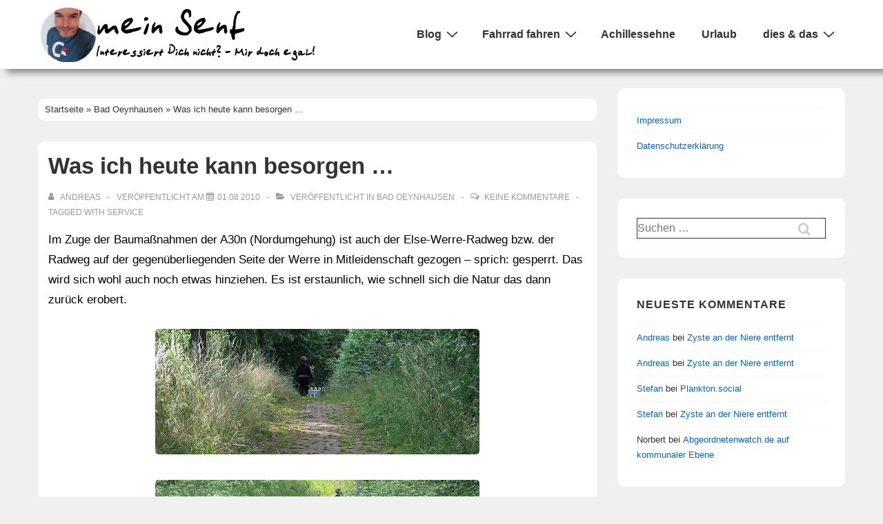

--- FILE ---
content_type: application/javascript
request_url: https://www.andreas-edler.de/blog/wp-content/plugins/plankton-social-widget/assets/teaser.js?ver=2.5
body_size: 196
content:
/**
 * Plankton.social
 */

var xhr = new XMLHttpRequest();
xhr.onreadystatechange = function () {
    if (xhr.readyState === XMLHttpRequest.DONE) {
        var responseObject = JSON.parse(xhr.response);
        document
            .getElementById('plankton-social-widget')
            .innerHTML = responseObject.data.content;
        document
            .getElementById('plankton-social-widget-link')
            .setAttribute('href', responseObject.data.url);
    }
}
xhr.open('GET', 'https://facade.plankton.social/1.0/teaser', true);
xhr.send(null);